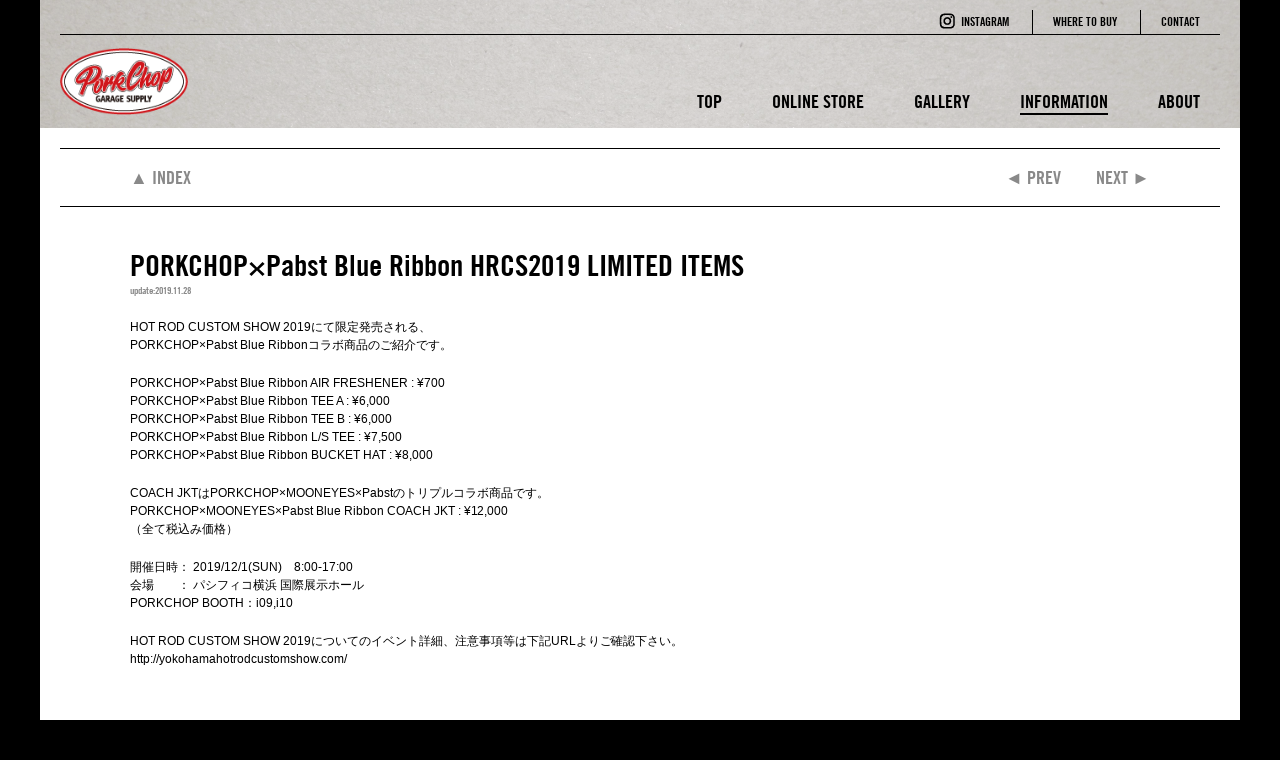

--- FILE ---
content_type: text/html; charset=UTF-8
request_url: https://pcgs.jp/new-arrivals/1829/
body_size: 5724
content:
<!DOCTYPE html>
<!--[if IE 7]>
<html class="ie ie7" lang="ja">
<![endif]-->
<!--[if IE 8]>
<html class="ie ie8" lang="ja">
<![endif]-->
<!--[if !(IE 7) | !(IE 8) ]><!-->
<html lang="ja">
<!--<![endif]--><head>
<meta charset="UTF-8">
<meta name="viewport" content="width=device-width, initial-scale=1.0, minimum-scale=1.0, maximum-scale=1.0, user-scalable=no">
<title>PORKCHOP×Pabst Blue Ribbon  HRCS2019 LIMITED ITEMS | PORKCHOP</title>
<link rel="pingback" href="https://pcgs.jp/wp/xmlrpc.php">
<link rel="stylesheet" href="https://pcgs.jp/wp/wp-content/themes/pork-chop/css/default.css" type="text/css" media="all" />
<link rel="stylesheet" href="https://pcgs.jp/wp/wp-content/themes/pork-chop/css/layout.css" type="text/css" media="all" />
<link rel="stylesheet" type="text/css" href="https://pcgs.jp/wp/wp-content/themes/pork-chop/css/slick.css" />
<link rel="stylesheet" type="text/css" href="https://pcgs.jp/wp/wp-content/themes/pork-chop/css/slick-theme.css" />
<link rel="stylesheet" href="https://pcgs.jp/wp/wp-content/themes/pork-chop/css/slidebars.css">
<script src="https://pcgs.jp/wp/wp-content/themes/pork-chop/js/jquery-1.8.2.min.js" type="text/javascript"></script>
<script src="https://pcgs.jp/wp/wp-content/themes/pork-chop/js/slick.min.js"></script>
<script>
$(function() {
    $('.slider').slick({
		autoplay: true,
		autoplaySpeed: 8000,
		 fade: true
	});
});
</script>
<script src="https://pcgs.jp/wp/wp-content/themes/pork-chop/js/bace.js"></script>
<!--[if lt IE 9]>
<script src="https://pcgs.jp/wp/wp-content/themes/pork-chop/js/respond.min.js"></script>
<script src="http://css3-mediaqueries-js.googlecode.com/svn/trunk/css3-mediaqueries.js"></script>
<![endif]-->
<meta name='robots' content='max-image-preview:large' />

<!-- All in One SEO Pack 2.3.11.3 by Michael Torbert of Semper Fi Web Design[360,420] -->
<link rel="canonical" href="https://pcgs.jp/new-arrivals/1829/" />
			<script>
			(function(i,s,o,g,r,a,m){i['GoogleAnalyticsObject']=r;i[r]=i[r]||function(){
			(i[r].q=i[r].q||[]).push(arguments)},i[r].l=1*new Date();a=s.createElement(o),
			m=s.getElementsByTagName(o)[0];a.async=1;a.src=g;m.parentNode.insertBefore(a,m)
			})(window,document,'script','//www.google-analytics.com/analytics.js','ga');

			ga('create', 'UA-91003416-1', 'auto');
			
			ga('send', 'pageview');
			</script>
<!-- /all in one seo pack -->
<link rel='dns-prefetch' href='//s.w.org' />
<link rel="alternate" type="application/rss+xml" title="PORKCHOP &raquo; フィード" href="https://pcgs.jp/feed/" />
<link rel="alternate" type="application/rss+xml" title="PORKCHOP &raquo; コメントフィード" href="https://pcgs.jp/comments/feed/" />
<link rel="alternate" type="application/rss+xml" title="PORKCHOP &raquo; PORKCHOP×Pabst Blue Ribbon  HRCS2019 LIMITED ITEMS のコメントのフィード" href="https://pcgs.jp/new-arrivals/1829/feed/" />
<link rel='stylesheet' id='wp-block-library-css'  href='https://pcgs.jp/wp/wp-includes/css/dist/block-library/style.min.css?ver=6.0.11' type='text/css' media='all' />
<style id='global-styles-inline-css' type='text/css'>
body{--wp--preset--color--black: #000000;--wp--preset--color--cyan-bluish-gray: #abb8c3;--wp--preset--color--white: #ffffff;--wp--preset--color--pale-pink: #f78da7;--wp--preset--color--vivid-red: #cf2e2e;--wp--preset--color--luminous-vivid-orange: #ff6900;--wp--preset--color--luminous-vivid-amber: #fcb900;--wp--preset--color--light-green-cyan: #7bdcb5;--wp--preset--color--vivid-green-cyan: #00d084;--wp--preset--color--pale-cyan-blue: #8ed1fc;--wp--preset--color--vivid-cyan-blue: #0693e3;--wp--preset--color--vivid-purple: #9b51e0;--wp--preset--gradient--vivid-cyan-blue-to-vivid-purple: linear-gradient(135deg,rgba(6,147,227,1) 0%,rgb(155,81,224) 100%);--wp--preset--gradient--light-green-cyan-to-vivid-green-cyan: linear-gradient(135deg,rgb(122,220,180) 0%,rgb(0,208,130) 100%);--wp--preset--gradient--luminous-vivid-amber-to-luminous-vivid-orange: linear-gradient(135deg,rgba(252,185,0,1) 0%,rgba(255,105,0,1) 100%);--wp--preset--gradient--luminous-vivid-orange-to-vivid-red: linear-gradient(135deg,rgba(255,105,0,1) 0%,rgb(207,46,46) 100%);--wp--preset--gradient--very-light-gray-to-cyan-bluish-gray: linear-gradient(135deg,rgb(238,238,238) 0%,rgb(169,184,195) 100%);--wp--preset--gradient--cool-to-warm-spectrum: linear-gradient(135deg,rgb(74,234,220) 0%,rgb(151,120,209) 20%,rgb(207,42,186) 40%,rgb(238,44,130) 60%,rgb(251,105,98) 80%,rgb(254,248,76) 100%);--wp--preset--gradient--blush-light-purple: linear-gradient(135deg,rgb(255,206,236) 0%,rgb(152,150,240) 100%);--wp--preset--gradient--blush-bordeaux: linear-gradient(135deg,rgb(254,205,165) 0%,rgb(254,45,45) 50%,rgb(107,0,62) 100%);--wp--preset--gradient--luminous-dusk: linear-gradient(135deg,rgb(255,203,112) 0%,rgb(199,81,192) 50%,rgb(65,88,208) 100%);--wp--preset--gradient--pale-ocean: linear-gradient(135deg,rgb(255,245,203) 0%,rgb(182,227,212) 50%,rgb(51,167,181) 100%);--wp--preset--gradient--electric-grass: linear-gradient(135deg,rgb(202,248,128) 0%,rgb(113,206,126) 100%);--wp--preset--gradient--midnight: linear-gradient(135deg,rgb(2,3,129) 0%,rgb(40,116,252) 100%);--wp--preset--duotone--dark-grayscale: url('#wp-duotone-dark-grayscale');--wp--preset--duotone--grayscale: url('#wp-duotone-grayscale');--wp--preset--duotone--purple-yellow: url('#wp-duotone-purple-yellow');--wp--preset--duotone--blue-red: url('#wp-duotone-blue-red');--wp--preset--duotone--midnight: url('#wp-duotone-midnight');--wp--preset--duotone--magenta-yellow: url('#wp-duotone-magenta-yellow');--wp--preset--duotone--purple-green: url('#wp-duotone-purple-green');--wp--preset--duotone--blue-orange: url('#wp-duotone-blue-orange');--wp--preset--font-size--small: 13px;--wp--preset--font-size--medium: 20px;--wp--preset--font-size--large: 36px;--wp--preset--font-size--x-large: 42px;}.has-black-color{color: var(--wp--preset--color--black) !important;}.has-cyan-bluish-gray-color{color: var(--wp--preset--color--cyan-bluish-gray) !important;}.has-white-color{color: var(--wp--preset--color--white) !important;}.has-pale-pink-color{color: var(--wp--preset--color--pale-pink) !important;}.has-vivid-red-color{color: var(--wp--preset--color--vivid-red) !important;}.has-luminous-vivid-orange-color{color: var(--wp--preset--color--luminous-vivid-orange) !important;}.has-luminous-vivid-amber-color{color: var(--wp--preset--color--luminous-vivid-amber) !important;}.has-light-green-cyan-color{color: var(--wp--preset--color--light-green-cyan) !important;}.has-vivid-green-cyan-color{color: var(--wp--preset--color--vivid-green-cyan) !important;}.has-pale-cyan-blue-color{color: var(--wp--preset--color--pale-cyan-blue) !important;}.has-vivid-cyan-blue-color{color: var(--wp--preset--color--vivid-cyan-blue) !important;}.has-vivid-purple-color{color: var(--wp--preset--color--vivid-purple) !important;}.has-black-background-color{background-color: var(--wp--preset--color--black) !important;}.has-cyan-bluish-gray-background-color{background-color: var(--wp--preset--color--cyan-bluish-gray) !important;}.has-white-background-color{background-color: var(--wp--preset--color--white) !important;}.has-pale-pink-background-color{background-color: var(--wp--preset--color--pale-pink) !important;}.has-vivid-red-background-color{background-color: var(--wp--preset--color--vivid-red) !important;}.has-luminous-vivid-orange-background-color{background-color: var(--wp--preset--color--luminous-vivid-orange) !important;}.has-luminous-vivid-amber-background-color{background-color: var(--wp--preset--color--luminous-vivid-amber) !important;}.has-light-green-cyan-background-color{background-color: var(--wp--preset--color--light-green-cyan) !important;}.has-vivid-green-cyan-background-color{background-color: var(--wp--preset--color--vivid-green-cyan) !important;}.has-pale-cyan-blue-background-color{background-color: var(--wp--preset--color--pale-cyan-blue) !important;}.has-vivid-cyan-blue-background-color{background-color: var(--wp--preset--color--vivid-cyan-blue) !important;}.has-vivid-purple-background-color{background-color: var(--wp--preset--color--vivid-purple) !important;}.has-black-border-color{border-color: var(--wp--preset--color--black) !important;}.has-cyan-bluish-gray-border-color{border-color: var(--wp--preset--color--cyan-bluish-gray) !important;}.has-white-border-color{border-color: var(--wp--preset--color--white) !important;}.has-pale-pink-border-color{border-color: var(--wp--preset--color--pale-pink) !important;}.has-vivid-red-border-color{border-color: var(--wp--preset--color--vivid-red) !important;}.has-luminous-vivid-orange-border-color{border-color: var(--wp--preset--color--luminous-vivid-orange) !important;}.has-luminous-vivid-amber-border-color{border-color: var(--wp--preset--color--luminous-vivid-amber) !important;}.has-light-green-cyan-border-color{border-color: var(--wp--preset--color--light-green-cyan) !important;}.has-vivid-green-cyan-border-color{border-color: var(--wp--preset--color--vivid-green-cyan) !important;}.has-pale-cyan-blue-border-color{border-color: var(--wp--preset--color--pale-cyan-blue) !important;}.has-vivid-cyan-blue-border-color{border-color: var(--wp--preset--color--vivid-cyan-blue) !important;}.has-vivid-purple-border-color{border-color: var(--wp--preset--color--vivid-purple) !important;}.has-vivid-cyan-blue-to-vivid-purple-gradient-background{background: var(--wp--preset--gradient--vivid-cyan-blue-to-vivid-purple) !important;}.has-light-green-cyan-to-vivid-green-cyan-gradient-background{background: var(--wp--preset--gradient--light-green-cyan-to-vivid-green-cyan) !important;}.has-luminous-vivid-amber-to-luminous-vivid-orange-gradient-background{background: var(--wp--preset--gradient--luminous-vivid-amber-to-luminous-vivid-orange) !important;}.has-luminous-vivid-orange-to-vivid-red-gradient-background{background: var(--wp--preset--gradient--luminous-vivid-orange-to-vivid-red) !important;}.has-very-light-gray-to-cyan-bluish-gray-gradient-background{background: var(--wp--preset--gradient--very-light-gray-to-cyan-bluish-gray) !important;}.has-cool-to-warm-spectrum-gradient-background{background: var(--wp--preset--gradient--cool-to-warm-spectrum) !important;}.has-blush-light-purple-gradient-background{background: var(--wp--preset--gradient--blush-light-purple) !important;}.has-blush-bordeaux-gradient-background{background: var(--wp--preset--gradient--blush-bordeaux) !important;}.has-luminous-dusk-gradient-background{background: var(--wp--preset--gradient--luminous-dusk) !important;}.has-pale-ocean-gradient-background{background: var(--wp--preset--gradient--pale-ocean) !important;}.has-electric-grass-gradient-background{background: var(--wp--preset--gradient--electric-grass) !important;}.has-midnight-gradient-background{background: var(--wp--preset--gradient--midnight) !important;}.has-small-font-size{font-size: var(--wp--preset--font-size--small) !important;}.has-medium-font-size{font-size: var(--wp--preset--font-size--medium) !important;}.has-large-font-size{font-size: var(--wp--preset--font-size--large) !important;}.has-x-large-font-size{font-size: var(--wp--preset--font-size--x-large) !important;}
</style>
<link rel='stylesheet' id='responsive-lightbox-nivo-css'  href='https://pcgs.jp/wp/wp-content/plugins/responsive-lightbox/assets/nivo/nivo-lightbox.min.css?ver=1.6.11' type='text/css' media='all' />
<link rel='stylesheet' id='responsive-lightbox-nivo-default-css'  href='https://pcgs.jp/wp/wp-content/plugins/responsive-lightbox/assets/nivo/themes/default/default.css?ver=1.6.11' type='text/css' media='all' />
<script type='text/javascript' src='https://pcgs.jp/wp/wp-includes/js/jquery/jquery.min.js?ver=3.6.0' id='jquery-core-js'></script>
<script type='text/javascript' src='https://pcgs.jp/wp/wp-includes/js/jquery/jquery-migrate.min.js?ver=3.3.2' id='jquery-migrate-js'></script>
<script type='text/javascript' src='https://pcgs.jp/wp/wp-content/plugins/responsive-lightbox/assets/nivo/nivo-lightbox.min.js?ver=1.6.11' id='responsive-lightbox-nivo-js'></script>
<script type='text/javascript' id='responsive-lightbox-js-extra'>
/* <![CDATA[ */
var rlArgs = {"script":"nivo","selector":"lightbox","customEvents":"","activeGalleries":"1","effect":"fade","clickOverlayToClose":"1","keyboardNav":"1","errorMessage":"The requested content cannot be loaded. Please try again later."};
/* ]]> */
</script>
<script type='text/javascript' src='https://pcgs.jp/wp/wp-content/plugins/responsive-lightbox/js/front.js?ver=1.6.11' id='responsive-lightbox-js'></script>
<link rel="https://api.w.org/" href="https://pcgs.jp/wp-json/" /><link rel="alternate" type="application/json" href="https://pcgs.jp/wp-json/wp/v2/posts/1829" /><link rel="EditURI" type="application/rsd+xml" title="RSD" href="https://pcgs.jp/wp/xmlrpc.php?rsd" />
<link rel="wlwmanifest" type="application/wlwmanifest+xml" href="https://pcgs.jp/wp/wp-includes/wlwmanifest.xml" /> 
<meta name="generator" content="WordPress 6.0.11" />
<link rel='shortlink' href='https://pcgs.jp/?p=1829' />
<link rel="alternate" type="application/json+oembed" href="https://pcgs.jp/wp-json/oembed/1.0/embed?url=https%3A%2F%2Fpcgs.jp%2Fnew-arrivals%2F1829%2F" />
<link rel="alternate" type="text/xml+oembed" href="https://pcgs.jp/wp-json/oembed/1.0/embed?url=https%3A%2F%2Fpcgs.jp%2Fnew-arrivals%2F1829%2F&#038;format=xml" />
<style type="text/css">.recentcomments a{display:inline !important;padding:0 !important;margin:0 !important;}</style><link rel="icon" href="https://pcgs.jp/wp/wp-content/uploads/2023/02/cropped-porkchop_pcgs_favicon-32x32.png" sizes="32x32" />
<link rel="icon" href="https://pcgs.jp/wp/wp-content/uploads/2023/02/cropped-porkchop_pcgs_favicon-192x192.png" sizes="192x192" />
<link rel="apple-touch-icon" href="https://pcgs.jp/wp/wp-content/uploads/2023/02/cropped-porkchop_pcgs_favicon-180x180.png" />
<meta name="msapplication-TileImage" content="https://pcgs.jp/wp/wp-content/uploads/2023/02/cropped-porkchop_pcgs_favicon-270x270.png" />
</head>

<body class="post-template-default single single-post postid-1829 single-format-standard singular two-column right-sidebar">
<div id="sb-site">
<div id="containerWrap">
<header>
    <div class="header-inner">
        <div id="header-top">
            <ul class="hNavi">
                <li id="instagram"><a href="https://www.instagram.com/porkchop_garagesupply/" target="_blank">INSTAGRAM</a></li>
                <li><a href="https://pcgs.jp/where-to-buy/">WHERE TO BUY</a></li>
                <li><a href="mailto:info@pcgs.jp">CONTACT</a></li>
            </ul>
        </div>
    </div>
    <div class="header-inner fix-bar">
        <div id="header-bottom">
            <div id="headerLeft">
                <div class="menuBtn sb-toggle-left"></div>
                <h1><a href="https://pcgs.jp/" class="opacity"><img src="https://pcgs.jp/wp/wp-content/themes/pork-chop/images/logo.png" alt="" class="logo" /></a></h1>
            </div>
            <div id="headerRight">
                <nav>
                    <ul id="gnavi">
                        <li><a href="https://pcgs.jp/">TOP</a></li>
                        <li><a href="https://store.pcgs.jp" target="_blank">ONLINE STORE</a></li>
                        <li><a href="https://pcgs.jp/gallery/">GALLERY</a></li>
                        <li class="active"><a href="https://pcgs.jp/information/">INFORMATION</a></li>
                        <li><a href="https://pcgs.jp/about/">ABOUT</a></li>
                    </ul>
                </nav>
            </div>
        </div>
    </div>
</header>
<div id="container">


<div id="container">
        	
<div class="inner entry">
    <div class="entry-menu">
        <div class="entry-inner">
            <p class="left-col"><a href="https://pcgs.jp/information/">&#9650; INDEX</a></p>
            <p class="right-col"><span class="prev"><a href="https://pcgs.jp/shop-info/1802/" rel="prev">&#9668; PREV</a></span><span class="next"><a href="https://pcgs.jp/new-arrivals/1835/" rel="next">NEXT &#9658</a></span></p>
        </div>
    </div>
    <div class="entry-wrap">
    	        <section>
            <h2 class="entry-ttl">PORKCHOP×Pabst Blue Ribbon  HRCS2019 LIMITED ITEMS</h2>
            <p class="day">update:2019.11.28</p>
        </section>
        <div class="entry-content">
			<p>HOT ROD CUSTOM SHOW 2019にて限定発売される、<br />
PORKCHOP×Pabst Blue Ribbonコラボ商品のご紹介です。</p>
<p>PORKCHOP×Pabst Blue Ribbon AIR FRESHENER : ¥700<br />
PORKCHOP×Pabst Blue Ribbon TEE A : ¥6,000<br />
PORKCHOP×Pabst Blue Ribbon TEE B : ¥6,000<br />
PORKCHOP×Pabst Blue Ribbon L/S TEE : ¥7,500<br />
PORKCHOP×Pabst Blue Ribbon BUCKET HAT : ¥8,000</p>
<p>COACH JKTはPORKCHOP×MOONEYES×Pabstのトリプルコラボ商品です。<br />
PORKCHOP×MOONEYES×Pabst Blue Ribbon COACH JKT : ¥12,000<br />
（全て税込み価格）</p>
<p>開催日時： 2019/12/1(SUN)　8:00-17:00<br />
会場　　： パシフィコ横浜 国際展示ホール<br />
PORKCHOP BOOTH：i09,i10</p>
<p>HOT ROD CUSTOM SHOW 2019についてのイベント詳細、注意事項等は下記URLよりご確認下さい。<br />
<a href="http://yokohamahotrodcustomshow.com/">http://yokohamahotrodcustomshow.com/</a></p>
<p><img src="https://pcgs.jp/wp/wp-content/uploads/2019/11/20191128①.jpg" alt="" width="900" height="600" class="alignnone size-full wp-image-1832" srcset="https://pcgs.jp/wp/wp-content/uploads/2019/11/20191128①.jpg 900w, https://pcgs.jp/wp/wp-content/uploads/2019/11/20191128①-300x200.jpg 300w, https://pcgs.jp/wp/wp-content/uploads/2019/11/20191128①-768x512.jpg 768w, https://pcgs.jp/wp/wp-content/uploads/2019/11/20191128①-94x64.jpg 94w, https://pcgs.jp/wp/wp-content/uploads/2019/11/20191128①-450x300.jpg 450w" sizes="(max-width: 900px) 100vw, 900px" /></p>
        </div>
		
	</div><!-- ] entry-wrap END -->
                
</div><!-- ] inner END -->



</div><!-- ] contentainer END -->

<footer>
    <div id="footerWrap">
    <p class="copy">&copy; PORKCHOP GARAGE SUPPLY. All Rights Reserved.</p>
    </div><!-- ] footerWrap END -->
</footer>


</div><!-- ] containerWrap END -->
</div><!-- ] sb-site END -->

<div class="sb-slidebar sb-left">
    <ul class="side-menu">
        <li><a href="https://pcgs.jp/">TOP</a></li>
        <li><a href="http://store.pcgs.jp" target="_blank">ONLINE STORE</a></li>
        <li><a href="https://pcgs.jp/gallery/">GALLERY</a></li>
        <li><a href="https://pcgs.jp/information/">INFORMATION</a></li>
        <li><a href="https://pcgs.jp/about/">ABOUT</a></li>
    </ul>
</div>

<script src="https://pcgs.jp/wp/wp-content/themes/pork-chop/js/slidebars.min.js"></script>
<script>
  (function($) {
	$(document).ready(function() {
	  $.slidebars({
		  scrollLock:true
	  });
	});
  }) (jQuery);
</script>

<script src="https://pcgs.jp/wp/wp-content/themes/pork-chop/js/jquery.autopager-1.0.0.js"></script>
<script>
jQuery(document).ready(function ($) {
  // 読み込むコンテンツの最大ページ数取得
  var maxpage = 0;
  // ローディング画像を非表示
  $('#loading').css('display', 'none');
 
  $.autopager({
    content: '.info-post-wrap',// 読み込みたいコンテンツ
    link: '.more-post a', // 次ページへのリンク
    autoLoad: false,// スクロールで自動読込みしない
 
    // 読み込みが開始された時に発生するイベント
    start: function(current, next){
      // ローディング画像を表示
      $('#loading').css('display', 'block');
      // 次ページのリンクを非表示
      $('.more-post a').css('display', 'none');
    },
 
    // 読み込み完了後に発生するイベント
    load: function(current, next){
      // ローディング画像を非表示
      $('#loading').css('display', 'none');
      // 次ページのリンクを表示
      $('.more-post a').css('display', 'block');
 
      if( current.page >= maxpage ){ //最後のページまできたら
        $('.more-post a').hide(); //次ページのリンクを隠す
      }
    }
});
 
  // 読込むボタンをクリックした時に実行される関数
  $('.more-post a').click(function(){ // 次ページへのリンクボタンが押されたら
      $.autopager('load'); // 次ページを読み込む
      return false;
  });
});
</script>


</body>
</html>

--- FILE ---
content_type: text/plain
request_url: https://www.google-analytics.com/j/collect?v=1&_v=j102&a=2083729243&t=pageview&_s=1&dl=https%3A%2F%2Fpcgs.jp%2Fnew-arrivals%2F1829%2F&ul=en-us%40posix&dt=PORKCHOP%C3%97Pabst%20Blue%20Ribbon%20HRCS2019%20LIMITED%20ITEMS%20%7C%20PORKCHOP&sr=1280x720&vp=1280x720&_u=IEBAAEABAAAAACAAI~&jid=531215670&gjid=1014111679&cid=556794918.1768414439&tid=UA-91003416-1&_gid=1891423655.1768414439&_r=1&_slc=1&z=256385343
body_size: -448
content:
2,cG-PLGVDE56Q5